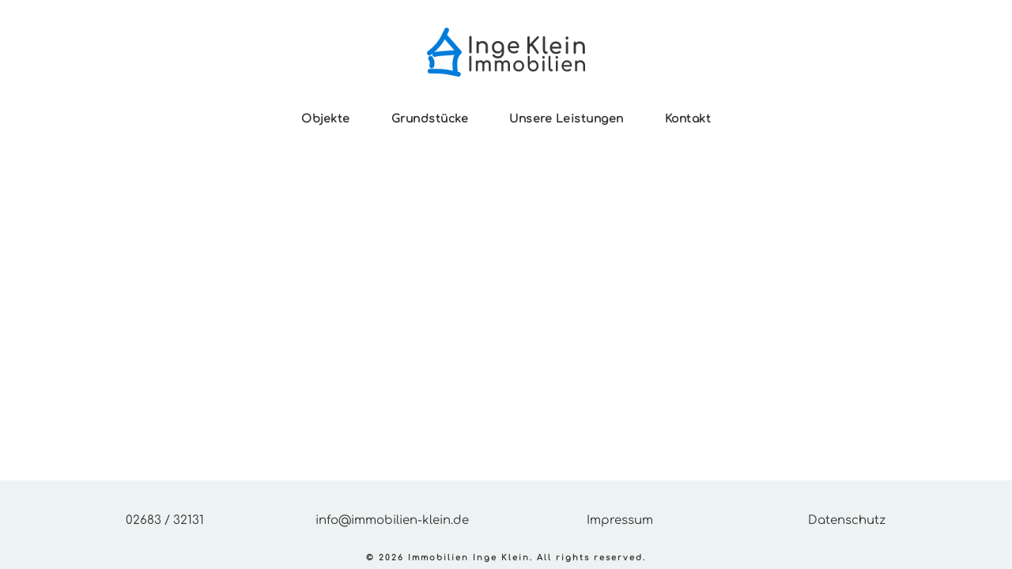

--- FILE ---
content_type: text/html; charset=UTF-8
request_url: https://immobilien-klein.de/style_category/simple-pattern-style
body_size: 6880
content:
<!DOCTYPE html>
<html lang="de" class="no-js">
<head>
	<meta charset="UTF-8">
	<meta name="viewport" content="width=device-width, initial-scale=1">
	<link rel="profile" href="http://gmpg.org/xfn/11">
	<link rel="pingback" href="https://immobilien-klein.de/xmlrpc.php">
	<title>simple pattern style &#8211; Inge Klein Immobilien</title>
<meta name='robots' content='max-image-preview:large' />
<link rel="alternate" type="application/rss+xml" title="Inge Klein Immobilien &raquo; Feed" href="https://immobilien-klein.de/feed" />
<link rel="alternate" type="application/rss+xml" title="Inge Klein Immobilien &raquo; Kommentar-Feed" href="https://immobilien-klein.de/comments/feed" />
<link rel="alternate" type="application/rss+xml" title="Inge Klein Immobilien &raquo; simple pattern style Categories Feed" href="https://immobilien-klein.de/style_category/simple-pattern-style/feed" />
<style id='wp-img-auto-sizes-contain-inline-css' type='text/css'>
img:is([sizes=auto i],[sizes^="auto," i]){contain-intrinsic-size:3000px 1500px}
/*# sourceURL=wp-img-auto-sizes-contain-inline-css */
</style>
<style id='wp-emoji-styles-inline-css' type='text/css'>

	img.wp-smiley, img.emoji {
		display: inline !important;
		border: none !important;
		box-shadow: none !important;
		height: 1em !important;
		width: 1em !important;
		margin: 0 0.07em !important;
		vertical-align: -0.1em !important;
		background: none !important;
		padding: 0 !important;
	}
/*# sourceURL=wp-emoji-styles-inline-css */
</style>
<link rel='stylesheet' id='cf7-style-frontend-style-css' href='https://immobilien-klein.de/wp-content/plugins/contact-form-7-style/css/frontend.css?ver=3.1.9' type='text/css' media='all' />
<link rel='stylesheet' id='cf7-style-responsive-style-css' href='https://immobilien-klein.de/wp-content/plugins/contact-form-7-style/css/responsive.css?ver=3.1.9' type='text/css' media='all' />
<link rel='stylesheet' id='contact-form-7-css' href='https://immobilien-klein.de/wp-content/plugins/contact-form-7/includes/css/styles.css?ver=6.1' type='text/css' media='all' />
<link rel='stylesheet' id='font-awesome-css' href='https://immobilien-klein.de/wp-content/plugins/goodlayers-core/plugins/fontawesome/font-awesome.css?ver=6.9' type='text/css' media='all' />
<link rel='stylesheet' id='elegant-font-css' href='https://immobilien-klein.de/wp-content/plugins/goodlayers-core/plugins/elegant/elegant-font.css?ver=6.9' type='text/css' media='all' />
<link rel='stylesheet' id='gdlr-core-plugin-css' href='https://immobilien-klein.de/wp-content/plugins/goodlayers-core/plugins/style.css?ver=1667753037' type='text/css' media='all' />
<link rel='stylesheet' id='gdlr-core-page-builder-css' href='https://immobilien-klein.de/wp-content/plugins/goodlayers-core/include/css/page-builder.css?ver=6.9' type='text/css' media='all' />
<link rel='stylesheet' id='infinite-style-core-css' href='https://immobilien-klein.de/wp-content/themes/infinite/css/style-core.css?ver=6.9' type='text/css' media='all' />
<link rel='stylesheet' id='infinite-custom-style-css' href='https://immobilien-klein.de/wp-content/uploads/gdlr-style-custom.css?1667753037&#038;ver=6.9' type='text/css' media='all' />
<script type="text/javascript" src="https://immobilien-klein.de/wp-includes/js/jquery/jquery.min.js?ver=3.7.1" id="jquery-core-js"></script>
<script type="text/javascript" src="https://immobilien-klein.de/wp-includes/js/jquery/jquery-migrate.min.js?ver=3.4.1" id="jquery-migrate-js"></script>
<script type="text/javascript" src="https://immobilien-klein.de/wp-content/plugins/revslider/public/assets/js/rbtools.min.js?ver=6.5.8" async id="tp-tools-js"></script>
<script type="text/javascript" src="https://immobilien-klein.de/wp-content/plugins/revslider/public/assets/js/rs6.min.js?ver=6.5.8" async id="revmin-js"></script>
<link rel="https://api.w.org/" href="https://immobilien-klein.de/wp-json/" /><link rel="EditURI" type="application/rsd+xml" title="RSD" href="https://immobilien-klein.de/xmlrpc.php?rsd" />
<meta name="generator" content="WordPress 6.9" />
<link rel="apple-touch-icon" sizes="180x180" href="/wp-content/uploads/fbrfg/apple-touch-icon.png">
<link rel="icon" type="image/png" sizes="32x32" href="/wp-content/uploads/fbrfg/favicon-32x32.png">
<link rel="icon" type="image/png" sizes="16x16" href="/wp-content/uploads/fbrfg/favicon-16x16.png">
<link rel="manifest" href="/wp-content/uploads/fbrfg/site.webmanifest">
<link rel="mask-icon" href="/wp-content/uploads/fbrfg/safari-pinned-tab.svg" color="#278dd6">
<link rel="shortcut icon" href="/wp-content/uploads/fbrfg/favicon.ico">
<meta name="apple-mobile-web-app-title" content="Inge Klein Immobilien">
<meta name="application-name" content="Inge Klein Immobilien">
<meta name="msapplication-TileColor" content="#ff0000">
<meta name="msapplication-TileImage" content="/wp-content/uploads/fbrfg/mstile-144x144.png">
<meta name="msapplication-config" content="/wp-content/uploads/fbrfg/browserconfig.xml">
<meta name="theme-color" content="#ffffff"><meta name="generator" content="Powered by Slider Revolution 6.5.8 - responsive, Mobile-Friendly Slider Plugin for WordPress with comfortable drag and drop interface." />
<script type="text/javascript">function setREVStartSize(e){
			//window.requestAnimationFrame(function() {				 
				window.RSIW = window.RSIW===undefined ? window.innerWidth : window.RSIW;	
				window.RSIH = window.RSIH===undefined ? window.innerHeight : window.RSIH;	
				try {								
					var pw = document.getElementById(e.c).parentNode.offsetWidth,
						newh;
					pw = pw===0 || isNaN(pw) ? window.RSIW : pw;
					e.tabw = e.tabw===undefined ? 0 : parseInt(e.tabw);
					e.thumbw = e.thumbw===undefined ? 0 : parseInt(e.thumbw);
					e.tabh = e.tabh===undefined ? 0 : parseInt(e.tabh);
					e.thumbh = e.thumbh===undefined ? 0 : parseInt(e.thumbh);
					e.tabhide = e.tabhide===undefined ? 0 : parseInt(e.tabhide);
					e.thumbhide = e.thumbhide===undefined ? 0 : parseInt(e.thumbhide);
					e.mh = e.mh===undefined || e.mh=="" || e.mh==="auto" ? 0 : parseInt(e.mh,0);		
					if(e.layout==="fullscreen" || e.l==="fullscreen") 						
						newh = Math.max(e.mh,window.RSIH);					
					else{					
						e.gw = Array.isArray(e.gw) ? e.gw : [e.gw];
						for (var i in e.rl) if (e.gw[i]===undefined || e.gw[i]===0) e.gw[i] = e.gw[i-1];					
						e.gh = e.el===undefined || e.el==="" || (Array.isArray(e.el) && e.el.length==0)? e.gh : e.el;
						e.gh = Array.isArray(e.gh) ? e.gh : [e.gh];
						for (var i in e.rl) if (e.gh[i]===undefined || e.gh[i]===0) e.gh[i] = e.gh[i-1];
											
						var nl = new Array(e.rl.length),
							ix = 0,						
							sl;					
						e.tabw = e.tabhide>=pw ? 0 : e.tabw;
						e.thumbw = e.thumbhide>=pw ? 0 : e.thumbw;
						e.tabh = e.tabhide>=pw ? 0 : e.tabh;
						e.thumbh = e.thumbhide>=pw ? 0 : e.thumbh;					
						for (var i in e.rl) nl[i] = e.rl[i]<window.RSIW ? 0 : e.rl[i];
						sl = nl[0];									
						for (var i in nl) if (sl>nl[i] && nl[i]>0) { sl = nl[i]; ix=i;}															
						var m = pw>(e.gw[ix]+e.tabw+e.thumbw) ? 1 : (pw-(e.tabw+e.thumbw)) / (e.gw[ix]);					
						newh =  (e.gh[ix] * m) + (e.tabh + e.thumbh);
					}
					var el = document.getElementById(e.c);
					if (el!==null && el) el.style.height = newh+"px";					
					el = document.getElementById(e.c+"_wrapper");
					if (el!==null && el) {
						el.style.height = newh+"px";
						el.style.display = "block";
					}
				} catch(e){
					console.log("Failure at Presize of Slider:" + e)
				}					   
			//});
		  };</script>
<link rel='stylesheet' id='rs-plugin-settings-css' href='https://immobilien-klein.de/wp-content/plugins/revslider/public/assets/css/rs6.css?ver=6.5.8' type='text/css' media='all' />
<style id='rs-plugin-settings-inline-css' type='text/css'>
#rs-demo-id {}
/*# sourceURL=rs-plugin-settings-inline-css */
</style>
</head>

<body class="archive tax-style_category term-simple-pattern-style term-15 wp-theme-infinite gdlr-core-body infinite-body infinite-body-front infinite-full  infinite-with-sticky-navigation  infinite-blockquote-style-2 gdlr-core-link-to-lightbox" data-home-url="https://immobilien-klein.de/" >
<div class="infinite-mobile-header-wrap" ><div class="infinite-mobile-header infinite-header-background infinite-style-slide " id="infinite-mobile-header" ><div class="infinite-mobile-header-container infinite-container clearfix" ><div class="infinite-logo  infinite-item-pdlr"><div class="infinite-logo-inner"><a class="infinite-fixed-nav-logo" href="https://immobilien-klein.de/" ><img src="https://immobilien-klein.de/wp-content/uploads/2018/10/Logo_Immobilien_Inge_Klein_small.png" alt="11" width="269" height="84" title="Logo_Immobilien_Inge_Klein_small" /></a><a class=" infinite-orig-logo" href="https://immobilien-klein.de/" ><img src="https://immobilien-klein.de/wp-content/uploads/2018/09/Logo_Immobilien_Inge_Klein.png" alt="11" width="269" height="84" title="Logo_Immobilien_Inge_Klein"  srcset="https://immobilien-klein.de/wp-content/uploads/2018/09/Logo_Immobilien_Inge_Klein.png 1x, https://immobilien-klein.de/wp-content/uploads/2021/12/Logo_Inge_Klein_Immobilien_Retina-1.png 2x"  /></a></div></div><div class="infinite-mobile-menu-right" ><div class="infinite-mobile-menu" ><a class="infinite-mm-menu-button infinite-mobile-menu-button infinite-mobile-button-hamburger" href="#infinite-mobile-menu" ><span></span></a><div class="infinite-mm-menu-wrap infinite-navigation-font" id="infinite-mobile-menu" data-slide="right" ><ul id="menu-main-menu-2" class="m-menu"><li class="menu-item menu-item-type-post_type menu-item-object-page menu-item-1534"><a href="https://immobilien-klein.de/objekte">Objekte</a></li>
<li class="menu-item menu-item-type-post_type menu-item-object-page menu-item-1532"><a href="https://immobilien-klein.de/grundstuecke">Grundstücke</a></li>
<li class="menu-item menu-item-type-post_type menu-item-object-page menu-item-1533"><a href="https://immobilien-klein.de/unsere-leistung">Unsere Leistungen</a></li>
<li class="menu-item menu-item-type-post_type menu-item-object-page menu-item-1535"><a href="https://immobilien-klein.de/kontakt">Kontakt</a></li>
</ul></div></div></div></div></div></div><div class="infinite-body-outer-wrapper ">
		<div class="infinite-body-wrapper clearfix  infinite-with-frame">
		
<header class="infinite-header-wrap infinite-header-style-plain  infinite-style-center-logo infinite-sticky-navigation infinite-style-slide" data-navigation-offset="90px"  >
	<div class="infinite-header-background" ></div>
	<div class="infinite-header-container  infinite-header-full">
			
		<div class="infinite-header-container-inner clearfix">
			<div class="infinite-logo  infinite-item-pdlr"><div class="infinite-logo-inner"><a class="infinite-fixed-nav-logo" href="https://immobilien-klein.de/" ><img src="https://immobilien-klein.de/wp-content/uploads/2018/10/Logo_Immobilien_Inge_Klein_small.png" alt="11" width="269" height="84" title="Logo_Immobilien_Inge_Klein_small" /></a><a class=" infinite-orig-logo" href="https://immobilien-klein.de/" ><img src="https://immobilien-klein.de/wp-content/uploads/2018/09/Logo_Immobilien_Inge_Klein.png" alt="11" width="269" height="84" title="Logo_Immobilien_Inge_Klein"  srcset="https://immobilien-klein.de/wp-content/uploads/2018/09/Logo_Immobilien_Inge_Klein.png 1x, https://immobilien-klein.de/wp-content/uploads/2021/12/Logo_Inge_Klein_Immobilien_Retina-1.png 2x"  /></a></div></div>			<div class="infinite-navigation infinite-item-pdlr clearfix " >
			<div class="infinite-main-menu" id="infinite-main-menu" ><ul id="menu-main-menu-3" class="sf-menu"><li  class="menu-item menu-item-type-post_type menu-item-object-page menu-item-1534 infinite-normal-menu"><a href="https://immobilien-klein.de/objekte">Objekte</a></li>
<li  class="menu-item menu-item-type-post_type menu-item-object-page menu-item-1532 infinite-normal-menu"><a href="https://immobilien-klein.de/grundstuecke">Grundstücke</a></li>
<li  class="menu-item menu-item-type-post_type menu-item-object-page menu-item-1533 infinite-normal-menu"><a href="https://immobilien-klein.de/unsere-leistung">Unsere Leistungen</a></li>
<li  class="menu-item menu-item-type-post_type menu-item-object-page menu-item-1535 infinite-normal-menu"><a href="https://immobilien-klein.de/kontakt">Kontakt</a></li>
</ul></div>			</div><!-- infinite-navigation -->

		</div><!-- infinite-header-inner -->
	</div><!-- infinite-header-container -->
</header><!-- header -->	<div class="infinite-page-wrapper" id="infinite-page-wrapper" ><div class="infinite-content-container infinite-container"><div class=" infinite-sidebar-wrap clearfix infinite-line-height-0 infinite-sidebar-style-none" ><div class=" infinite-sidebar-center infinite-column-60 infinite-line-height" ><div class="infinite-content-area" ><div class="gdlr-core-blog-item gdlr-core-item-pdb clearfix  gdlr-core-style-blog-full-with-frame"  ><div class="gdlr-core-blog-item-holder gdlr-core-js-2 clearfix" data-layout="fitrows" ></div></div></div></div></div></div></div></div><footer class="infinite-fixed-footer" id="infinite-fixed-footer" ><div class="infinite-footer-wrapper " ><div class="infinite-footer-container infinite-container clearfix" ><div class="infinite-footer-column infinite-item-pdlr infinite-column-15" ><div id="text-2" class="widget widget_text infinite-widget">			<div class="textwidget"><p><center><a href="tel:+4926832131">02683 / 32131</a></center></p>
</div>
		</div></div><div class="infinite-footer-column infinite-item-pdlr infinite-column-15" ><div id="text-4" class="widget widget_text infinite-widget">			<div class="textwidget"><p><center><a href="mailto:info@immobilien-klein.de ">info@immobilien-klein.de </a></center></p>
</div>
		</div></div><div class="infinite-footer-column infinite-item-pdlr infinite-column-15" ><div id="text-5" class="widget widget_text infinite-widget">			<div class="textwidget"><p><center></p>
<p align="center"><a href="immobilien-klein.de/impressum">Impressum<br />
</a></center></p>
</div>
		</div></div><div class="infinite-footer-column infinite-item-pdlr infinite-column-15" ><div id="text-6" class="widget widget_text infinite-widget">			<div class="textwidget"><p><center></p>
<p align="center"><a href="immobilien-klein.de/datenschutz">Datenschutz<br />
</a></center></p>
</div>
		</div></div></div></div><div class="infinite-copyright-wrapper" ><div class="infinite-copyright-container infinite-container"><div class="infinite-copyright-text infinite-item-pdlr">© <script>document.write(new Date().getFullYear())</script> Immobilien Inge Klein. All rights reserved.</div></div></div></footer></div>

		<script type="text/javascript">
			window.RS_MODULES = window.RS_MODULES || {};
			window.RS_MODULES.modules = window.RS_MODULES.modules || {};
			window.RS_MODULES.waiting = window.RS_MODULES.waiting || [];
			window.RS_MODULES.defered = false;
			window.RS_MODULES.moduleWaiting = window.RS_MODULES.moduleWaiting || {};
			window.RS_MODULES.type = 'compiled';
		</script>
		<script type="speculationrules">
{"prefetch":[{"source":"document","where":{"and":[{"href_matches":"/*"},{"not":{"href_matches":["/wp-*.php","/wp-admin/*","/wp-content/uploads/*","/wp-content/*","/wp-content/plugins/*","/wp-content/themes/infinite/*","/*\\?(.+)"]}},{"not":{"selector_matches":"a[rel~=\"nofollow\"]"}},{"not":{"selector_matches":".no-prefetch, .no-prefetch a"}}]},"eagerness":"conservative"}]}
</script>
<div class="gdlr-core-lightbox-wrapper" id="gdlr-core-gdpr-lightbox" >
	<div class="gdlr-core-lightbox-row">
		<div class="gdlr-core-lightbox-cell">
			<div class="gdlr-core-lightbox-content">
				<form id="gdlr-core-gdpr-form" class="gdlr-core-js clearfix" method="POST" >
					<div class="gdlr-core-gdpr-form-left" >
						<h3 class="gdlr-core-gdlr-form-left-title" >GDPR</h3> 
						<ul class="gdlr-core-gdlr-form-nav">
						<li class="gdlr-core-active" data-gdlr-nav="1" >Title</li>						</ul>
					</div>
					<div class="gdlr-core-gdpr-form-right" >
						<div class="gdlr-core-gdpr-form-content-wrap gdlr-core-active" data-gdlr-nav="1" ><h3 class="gdlr-core-gdpr-form-title">Title</h3><div class="gdlr-core-gdpr-form-content" ><p>test</p>
</div><div class="gdlr-core-gdpr-form-checkbox-item" ><label><input type="hidden" class="gdlr-core-gdpr-form-checkbox-required" name="gdlr-core-privacy-1" value="1" /><div class="gdlr-core-gdpr-form-checkbox-appearance" ><div class="gdlr-core-gdpr-form-checkbox-button" ></div></div><div class="gdlr-core-gdpr-form-checkbox-text"><span class="gdlr-core-enable" >Enable</span><span class="gdlr-core-enable-required" >Enable (Required)</span><span class="gdlr-core-disable" >Disable</span></div></label></div></div>						<div class="gdlr-core-gdpr-form-submit" >
							<input type="hidden" name="gdlr-core-privacy-settings" value="1" /> 
							<input type="submit" value="Save Settings" />
						</div>
					</div><!-- gdpr-form-right -->
				</form>
				<div class="gdlr-core-lightbox-form-close"></div>
			</div>
		</div>
	</div>
</div>
<script type="text/javascript" src="https://immobilien-klein.de/wp-content/plugins/contact-form-7-style/js/frontend-min.js?ver=3.1.9" id="cf7-style-frontend-script-js"></script>
<script type="text/javascript" src="https://immobilien-klein.de/wp-includes/js/dist/hooks.min.js?ver=dd5603f07f9220ed27f1" id="wp-hooks-js"></script>
<script type="text/javascript" src="https://immobilien-klein.de/wp-includes/js/dist/i18n.min.js?ver=c26c3dc7bed366793375" id="wp-i18n-js"></script>
<script type="text/javascript" id="wp-i18n-js-after">
/* <![CDATA[ */
wp.i18n.setLocaleData( { 'text direction\u0004ltr': [ 'ltr' ] } );
//# sourceURL=wp-i18n-js-after
/* ]]> */
</script>
<script type="text/javascript" src="https://immobilien-klein.de/wp-content/plugins/contact-form-7/includes/swv/js/index.js?ver=6.1" id="swv-js"></script>
<script type="text/javascript" id="contact-form-7-js-translations">
/* <![CDATA[ */
( function( domain, translations ) {
	var localeData = translations.locale_data[ domain ] || translations.locale_data.messages;
	localeData[""].domain = domain;
	wp.i18n.setLocaleData( localeData, domain );
} )( "contact-form-7", {"translation-revision-date":"2025-07-20 09:15:39+0000","generator":"GlotPress\/4.0.1","domain":"messages","locale_data":{"messages":{"":{"domain":"messages","plural-forms":"nplurals=2; plural=n != 1;","lang":"de"},"This contact form is placed in the wrong place.":["Dieses Kontaktformular wurde an der falschen Stelle platziert."],"Error:":["Fehler:"]}},"comment":{"reference":"includes\/js\/index.js"}} );
//# sourceURL=contact-form-7-js-translations
/* ]]> */
</script>
<script type="text/javascript" id="contact-form-7-js-before">
/* <![CDATA[ */
var wpcf7 = {
    "api": {
        "root": "https:\/\/immobilien-klein.de\/wp-json\/",
        "namespace": "contact-form-7\/v1"
    }
};
//# sourceURL=contact-form-7-js-before
/* ]]> */
</script>
<script type="text/javascript" src="https://immobilien-klein.de/wp-content/plugins/contact-form-7/includes/js/index.js?ver=6.1" id="contact-form-7-js"></script>
<script type="text/javascript" src="https://immobilien-klein.de/wp-content/plugins/goodlayers-core/plugins/script.js?ver=1667753037" id="gdlr-core-plugin-js"></script>
<script type="text/javascript" id="gdlr-core-page-builder-js-extra">
/* <![CDATA[ */
var gdlr_core_pbf = {"admin":"","video":{"width":"640","height":"360"},"ajax_url":"https://immobilien-klein.de/wp-admin/admin-ajax.php","ilightbox_skin":"light"};
//# sourceURL=gdlr-core-page-builder-js-extra
/* ]]> */
</script>
<script type="text/javascript" src="https://immobilien-klein.de/wp-content/plugins/goodlayers-core/include/js/page-builder.js?ver=1.3.9" id="gdlr-core-page-builder-js"></script>
<script type="text/javascript" src="https://immobilien-klein.de/wp-includes/js/jquery/ui/effect.min.js?ver=1.13.3" id="jquery-effects-core-js"></script>
<script type="text/javascript" src="https://immobilien-klein.de/wp-content/themes/infinite/js/jquery.mmenu.js?ver=1.0.0" id="infinite-jquery-mmenu-js"></script>
<script type="text/javascript" src="https://immobilien-klein.de/wp-content/themes/infinite/js/jquery.superfish.js?ver=1.0.0" id="infinite-jquery-superfish-js"></script>
<script type="text/javascript" src="https://immobilien-klein.de/wp-content/themes/infinite/js/script-core.js?ver=1.0.0" id="infinite-script-core-js"></script>
<script id="wp-emoji-settings" type="application/json">
{"baseUrl":"https://s.w.org/images/core/emoji/17.0.2/72x72/","ext":".png","svgUrl":"https://s.w.org/images/core/emoji/17.0.2/svg/","svgExt":".svg","source":{"concatemoji":"https://immobilien-klein.de/wp-includes/js/wp-emoji-release.min.js?ver=6.9"}}
</script>
<script type="module">
/* <![CDATA[ */
/*! This file is auto-generated */
const a=JSON.parse(document.getElementById("wp-emoji-settings").textContent),o=(window._wpemojiSettings=a,"wpEmojiSettingsSupports"),s=["flag","emoji"];function i(e){try{var t={supportTests:e,timestamp:(new Date).valueOf()};sessionStorage.setItem(o,JSON.stringify(t))}catch(e){}}function c(e,t,n){e.clearRect(0,0,e.canvas.width,e.canvas.height),e.fillText(t,0,0);t=new Uint32Array(e.getImageData(0,0,e.canvas.width,e.canvas.height).data);e.clearRect(0,0,e.canvas.width,e.canvas.height),e.fillText(n,0,0);const a=new Uint32Array(e.getImageData(0,0,e.canvas.width,e.canvas.height).data);return t.every((e,t)=>e===a[t])}function p(e,t){e.clearRect(0,0,e.canvas.width,e.canvas.height),e.fillText(t,0,0);var n=e.getImageData(16,16,1,1);for(let e=0;e<n.data.length;e++)if(0!==n.data[e])return!1;return!0}function u(e,t,n,a){switch(t){case"flag":return n(e,"\ud83c\udff3\ufe0f\u200d\u26a7\ufe0f","\ud83c\udff3\ufe0f\u200b\u26a7\ufe0f")?!1:!n(e,"\ud83c\udde8\ud83c\uddf6","\ud83c\udde8\u200b\ud83c\uddf6")&&!n(e,"\ud83c\udff4\udb40\udc67\udb40\udc62\udb40\udc65\udb40\udc6e\udb40\udc67\udb40\udc7f","\ud83c\udff4\u200b\udb40\udc67\u200b\udb40\udc62\u200b\udb40\udc65\u200b\udb40\udc6e\u200b\udb40\udc67\u200b\udb40\udc7f");case"emoji":return!a(e,"\ud83e\u1fac8")}return!1}function f(e,t,n,a){let r;const o=(r="undefined"!=typeof WorkerGlobalScope&&self instanceof WorkerGlobalScope?new OffscreenCanvas(300,150):document.createElement("canvas")).getContext("2d",{willReadFrequently:!0}),s=(o.textBaseline="top",o.font="600 32px Arial",{});return e.forEach(e=>{s[e]=t(o,e,n,a)}),s}function r(e){var t=document.createElement("script");t.src=e,t.defer=!0,document.head.appendChild(t)}a.supports={everything:!0,everythingExceptFlag:!0},new Promise(t=>{let n=function(){try{var e=JSON.parse(sessionStorage.getItem(o));if("object"==typeof e&&"number"==typeof e.timestamp&&(new Date).valueOf()<e.timestamp+604800&&"object"==typeof e.supportTests)return e.supportTests}catch(e){}return null}();if(!n){if("undefined"!=typeof Worker&&"undefined"!=typeof OffscreenCanvas&&"undefined"!=typeof URL&&URL.createObjectURL&&"undefined"!=typeof Blob)try{var e="postMessage("+f.toString()+"("+[JSON.stringify(s),u.toString(),c.toString(),p.toString()].join(",")+"));",a=new Blob([e],{type:"text/javascript"});const r=new Worker(URL.createObjectURL(a),{name:"wpTestEmojiSupports"});return void(r.onmessage=e=>{i(n=e.data),r.terminate(),t(n)})}catch(e){}i(n=f(s,u,c,p))}t(n)}).then(e=>{for(const n in e)a.supports[n]=e[n],a.supports.everything=a.supports.everything&&a.supports[n],"flag"!==n&&(a.supports.everythingExceptFlag=a.supports.everythingExceptFlag&&a.supports[n]);var t;a.supports.everythingExceptFlag=a.supports.everythingExceptFlag&&!a.supports.flag,a.supports.everything||((t=a.source||{}).concatemoji?r(t.concatemoji):t.wpemoji&&t.twemoji&&(r(t.twemoji),r(t.wpemoji)))});
//# sourceURL=https://immobilien-klein.de/wp-includes/js/wp-emoji-loader.min.js
/* ]]> */
</script>

</body>
</html>